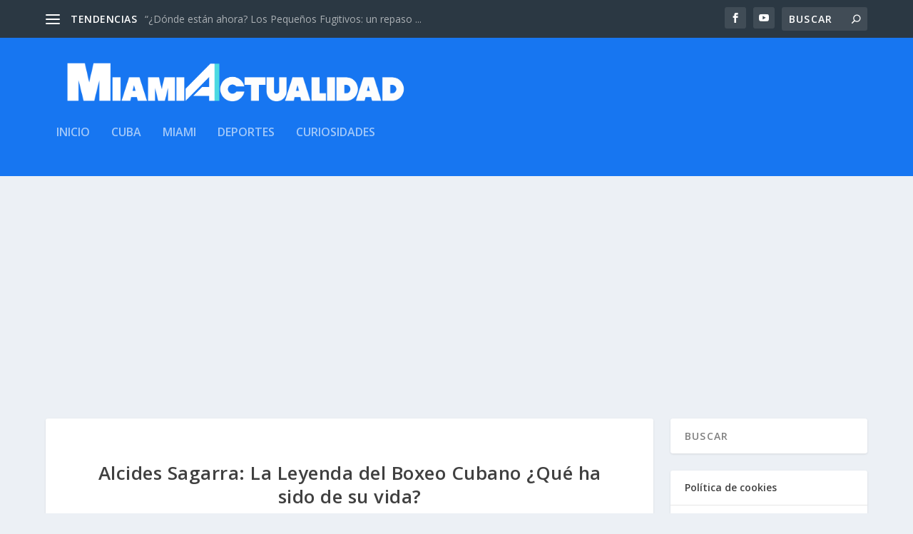

--- FILE ---
content_type: text/html; charset=utf-8
request_url: https://www.google.com/recaptcha/api2/aframe
body_size: 265
content:
<!DOCTYPE HTML><html><head><meta http-equiv="content-type" content="text/html; charset=UTF-8"></head><body><script nonce="Zp88LYz7EESY80uaaCE5og">/** Anti-fraud and anti-abuse applications only. See google.com/recaptcha */ try{var clients={'sodar':'https://pagead2.googlesyndication.com/pagead/sodar?'};window.addEventListener("message",function(a){try{if(a.source===window.parent){var b=JSON.parse(a.data);var c=clients[b['id']];if(c){var d=document.createElement('img');d.src=c+b['params']+'&rc='+(localStorage.getItem("rc::a")?sessionStorage.getItem("rc::b"):"");window.document.body.appendChild(d);sessionStorage.setItem("rc::e",parseInt(sessionStorage.getItem("rc::e")||0)+1);localStorage.setItem("rc::h",'1769310008001');}}}catch(b){}});window.parent.postMessage("_grecaptcha_ready", "*");}catch(b){}</script></body></html>

--- FILE ---
content_type: text/css
request_url: https://www.miamiactualidad.com/wp-content/et-cache/global/et-extra-customizer-global.min.css?ver=1767276906
body_size: 424
content:
h1,h2,h3,h4,h5,h6,h1 a,h2 a,h3 a,h4 a,h5 a,h6 a{font-weight:bold;font-style:normal;text-transform:none;text-decoration:none}#main-header{background-color:#1776f1}#footer-bottom{background-color:#1776f1}@media only screen and (min-width:768px){#main-header .logo{height:109.12px;margin:7.44px 0}.header.left-right #et-navigation>ul>li>a{padding-bottom:54px}}@media only screen and (min-width:768px){.et-fixed-header #main-header .logo{height:40.8px;margin:19.6px 0}.et-fixed-header .header.left-right #et-navigation>ul>li>a{padding-bottom:32px}}.more-link:hover{background-color:#3683d2}.et_pb_widget .widgettitle,.et_pb_widget .wp-block-group>h2,.et_pb_widget .wp-block-group>h3,.et_pb_widget .wp-block-group__inner-container>h2,.et_pb_widget .wp-block-group__inner-container>h3,.et_pb_widget .wp-widget-group__inner-blocks>h2,.et_pb_widget .wp-widget-group__inner-blocks>h3{background:#bb2a38;padding:15px 20px;color:#fff;font-size:16px;font-weight:600;line-height:1;letter-spacing:1.2px;text-transform:uppercase}.et_pb_widget .widget_list .widget_list_author .post-meta{display:none}h4#et-trending-label{font-size:0}h4#et-trending-label:before{content:"TENDENCIAS";font-size:14px;padding:0;color:#fff;font-size:14px;font-weight:600;vertical-align:middle}.category .post-content a.et-accent-color{color:#000!important}.featured-posts-slider-module .et_pb_slide:hover{cursor:pointer}.featured-posts-slider-module .et_pb_slide .post-content:hover{cursor:auto}body.category .et_pb_extra_column_main>h1:first-child{display:none}.post-module .post-thumbnail{background-color:rgba(0,0,0,0)!important}